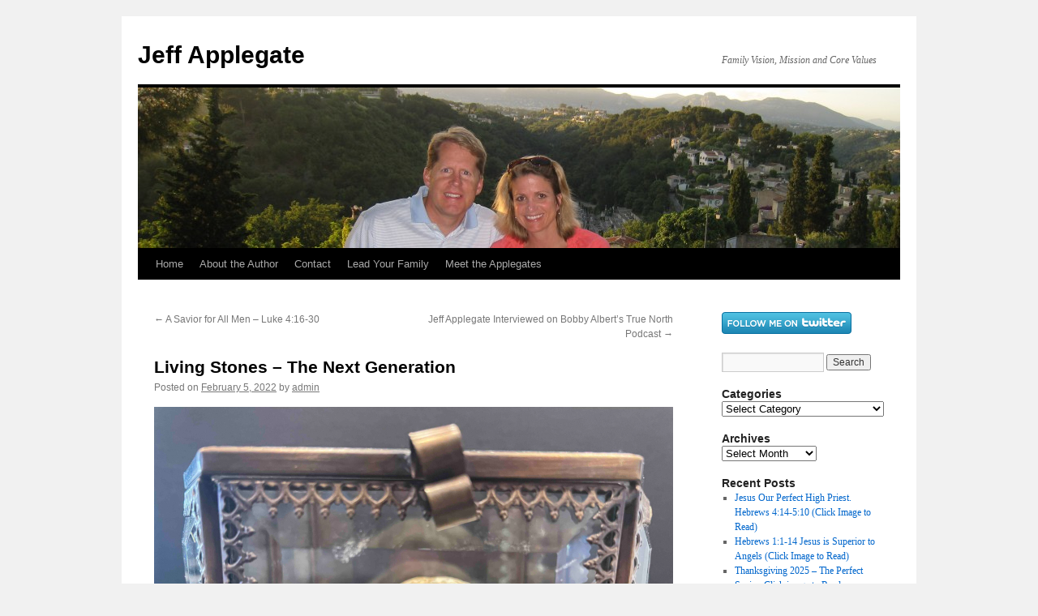

--- FILE ---
content_type: text/html; charset=UTF-8
request_url: https://jeffreyapplegate.com/2022/02/05/living-stones-the-next-generation/
body_size: 16847
content:
<!DOCTYPE html>
<html dir="ltr" lang="en-US" prefix="og: https://ogp.me/ns#">
<head>
<meta charset="UTF-8" />
<title>
Living Stones – The Next Generation - Jeff ApplegateJeff Applegate	</title>
<link rel="profile" href="https://gmpg.org/xfn/11" />
<link rel="stylesheet" type="text/css" media="all" href="https://jeffreyapplegate.com/wp-content/themes/twentyten/style.css?ver=20240402" />
<link rel="pingback" href="https://jeffreyapplegate.com/xmlrpc.php">

		<!-- All in One SEO 4.9.3 - aioseo.com -->
	<meta name="description" content="In 1999 my mother went to Israel and asked me if she could bring anything back. I asked her to bring me back some stones from the ground because I had a plan for a specific occasion. Often in Scripture rocks are used as a symbol to mark and proclaim great things God has done in the lives of His people." />
	<meta name="robots" content="max-image-preview:large" />
	<meta name="author" content="admin"/>
	<link rel="canonical" href="https://jeffreyapplegate.com/2022/02/05/living-stones-the-next-generation/" />
	<meta name="generator" content="All in One SEO (AIOSEO) 4.9.3" />
		<meta property="og:locale" content="en_US" />
		<meta property="og:site_name" content="Jeff Applegate - Family Vision, Mission and Core Values" />
		<meta property="og:type" content="article" />
		<meta property="og:title" content="Living Stones – The Next Generation - Jeff Applegate" />
		<meta property="og:description" content="In 1999 my mother went to Israel and asked me if she could bring anything back. I asked her to bring me back some stones from the ground because I had a plan for a specific occasion. Often in Scripture rocks are used as a symbol to mark and proclaim great things God has done in the lives of His people." />
		<meta property="og:url" content="https://jeffreyapplegate.com/2022/02/05/living-stones-the-next-generation/" />
		<meta property="article:published_time" content="2022-02-05T16:13:38+00:00" />
		<meta property="article:modified_time" content="2022-02-05T17:31:04+00:00" />
		<meta name="twitter:card" content="summary_large_image" />
		<meta name="twitter:title" content="Living Stones – The Next Generation - Jeff Applegate" />
		<meta name="twitter:description" content="In 1999 my mother went to Israel and asked me if she could bring anything back. I asked her to bring me back some stones from the ground because I had a plan for a specific occasion. Often in Scripture rocks are used as a symbol to mark and proclaim great things God has done in the lives of His people." />
		<script type="application/ld+json" class="aioseo-schema">
			{"@context":"https:\/\/schema.org","@graph":[{"@type":"BlogPosting","@id":"https:\/\/jeffreyapplegate.com\/2022\/02\/05\/living-stones-the-next-generation\/#blogposting","name":"Living Stones \u2013 The Next Generation - Jeff Applegate","headline":"Living Stones &#8211; The Next Generation","author":{"@id":"https:\/\/jeffreyapplegate.com\/author\/jtapplegate\/#author"},"publisher":{"@id":"https:\/\/jeffreyapplegate.com\/#person"},"image":{"@type":"ImageObject","url":"https:\/\/jeffreyapplegate.com\/wp-content\/uploads\/2022\/02\/Living-Stone.jpg","@id":"https:\/\/jeffreyapplegate.com\/2022\/02\/05\/living-stones-the-next-generation\/#articleImage"},"datePublished":"2022-02-05T10:13:38-06:00","dateModified":"2022-02-05T11:31:04-06:00","inLanguage":"en-US","mainEntityOfPage":{"@id":"https:\/\/jeffreyapplegate.com\/2022\/02\/05\/living-stones-the-next-generation\/#webpage"},"isPartOf":{"@id":"https:\/\/jeffreyapplegate.com\/2022\/02\/05\/living-stones-the-next-generation\/#webpage"},"articleSection":"Family Leadership, Family Vision, Mission, Core Values, Meet the Applegates, Rites of Passage, christian books, family core values, family mission statement, family values, parenthood, parenting, parenting books"},{"@type":"BreadcrumbList","@id":"https:\/\/jeffreyapplegate.com\/2022\/02\/05\/living-stones-the-next-generation\/#breadcrumblist","itemListElement":[{"@type":"ListItem","@id":"https:\/\/jeffreyapplegate.com#listItem","position":1,"name":"Home","item":"https:\/\/jeffreyapplegate.com","nextItem":{"@type":"ListItem","@id":"https:\/\/jeffreyapplegate.com\/category\/uncategorized\/#listItem","name":"Meet the Applegates"}},{"@type":"ListItem","@id":"https:\/\/jeffreyapplegate.com\/category\/uncategorized\/#listItem","position":2,"name":"Meet the Applegates","item":"https:\/\/jeffreyapplegate.com\/category\/uncategorized\/","nextItem":{"@type":"ListItem","@id":"https:\/\/jeffreyapplegate.com\/2022\/02\/05\/living-stones-the-next-generation\/#listItem","name":"Living Stones &#8211; The Next Generation"},"previousItem":{"@type":"ListItem","@id":"https:\/\/jeffreyapplegate.com#listItem","name":"Home"}},{"@type":"ListItem","@id":"https:\/\/jeffreyapplegate.com\/2022\/02\/05\/living-stones-the-next-generation\/#listItem","position":3,"name":"Living Stones &#8211; The Next Generation","previousItem":{"@type":"ListItem","@id":"https:\/\/jeffreyapplegate.com\/category\/uncategorized\/#listItem","name":"Meet the Applegates"}}]},{"@type":"Person","@id":"https:\/\/jeffreyapplegate.com\/#person","name":"admin","image":{"@type":"ImageObject","@id":"https:\/\/jeffreyapplegate.com\/2022\/02\/05\/living-stones-the-next-generation\/#personImage","url":"https:\/\/secure.gravatar.com\/avatar\/72b03f6a298f70bd1948b66279170e201aa76db2c486ab33074c6dc74461202e?s=96&d=mm&r=g","width":96,"height":96,"caption":"admin"}},{"@type":"Person","@id":"https:\/\/jeffreyapplegate.com\/author\/jtapplegate\/#author","url":"https:\/\/jeffreyapplegate.com\/author\/jtapplegate\/","name":"admin","image":{"@type":"ImageObject","@id":"https:\/\/jeffreyapplegate.com\/2022\/02\/05\/living-stones-the-next-generation\/#authorImage","url":"https:\/\/secure.gravatar.com\/avatar\/72b03f6a298f70bd1948b66279170e201aa76db2c486ab33074c6dc74461202e?s=96&d=mm&r=g","width":96,"height":96,"caption":"admin"}},{"@type":"WebPage","@id":"https:\/\/jeffreyapplegate.com\/2022\/02\/05\/living-stones-the-next-generation\/#webpage","url":"https:\/\/jeffreyapplegate.com\/2022\/02\/05\/living-stones-the-next-generation\/","name":"Living Stones \u2013 The Next Generation - Jeff Applegate","description":"In 1999 my mother went to Israel and asked me if she could bring anything back. I asked her to bring me back some stones from the ground because I had a plan for a specific occasion. Often in Scripture rocks are used as a symbol to mark and proclaim great things God has done in the lives of His people.","inLanguage":"en-US","isPartOf":{"@id":"https:\/\/jeffreyapplegate.com\/#website"},"breadcrumb":{"@id":"https:\/\/jeffreyapplegate.com\/2022\/02\/05\/living-stones-the-next-generation\/#breadcrumblist"},"author":{"@id":"https:\/\/jeffreyapplegate.com\/author\/jtapplegate\/#author"},"creator":{"@id":"https:\/\/jeffreyapplegate.com\/author\/jtapplegate\/#author"},"datePublished":"2022-02-05T10:13:38-06:00","dateModified":"2022-02-05T11:31:04-06:00"},{"@type":"WebSite","@id":"https:\/\/jeffreyapplegate.com\/#website","url":"https:\/\/jeffreyapplegate.com\/","name":"Lead Your Family","description":"Family Vision, Mission and Core Values","inLanguage":"en-US","publisher":{"@id":"https:\/\/jeffreyapplegate.com\/#person"}}]}
		</script>
		<!-- All in One SEO -->

<link rel="alternate" type="application/rss+xml" title="Jeff Applegate &raquo; Feed" href="https://jeffreyapplegate.com/feed/" />
<link rel="alternate" type="application/rss+xml" title="Jeff Applegate &raquo; Comments Feed" href="https://jeffreyapplegate.com/comments/feed/" />
<link rel="alternate" title="oEmbed (JSON)" type="application/json+oembed" href="https://jeffreyapplegate.com/wp-json/oembed/1.0/embed?url=https%3A%2F%2Fjeffreyapplegate.com%2F2022%2F02%2F05%2Fliving-stones-the-next-generation%2F" />
<link rel="alternate" title="oEmbed (XML)" type="text/xml+oembed" href="https://jeffreyapplegate.com/wp-json/oembed/1.0/embed?url=https%3A%2F%2Fjeffreyapplegate.com%2F2022%2F02%2F05%2Fliving-stones-the-next-generation%2F&#038;format=xml" />
		<!-- This site uses the Google Analytics by MonsterInsights plugin v9.11.1 - Using Analytics tracking - https://www.monsterinsights.com/ -->
							<script src="//www.googletagmanager.com/gtag/js?id=G-ZRX6SQT2M1"  data-cfasync="false" data-wpfc-render="false" type="text/javascript" async></script>
			<script data-cfasync="false" data-wpfc-render="false" type="text/javascript">
				var mi_version = '9.11.1';
				var mi_track_user = true;
				var mi_no_track_reason = '';
								var MonsterInsightsDefaultLocations = {"page_location":"https:\/\/jeffreyapplegate.com\/2022\/02\/05\/living-stones-the-next-generation\/"};
								if ( typeof MonsterInsightsPrivacyGuardFilter === 'function' ) {
					var MonsterInsightsLocations = (typeof MonsterInsightsExcludeQuery === 'object') ? MonsterInsightsPrivacyGuardFilter( MonsterInsightsExcludeQuery ) : MonsterInsightsPrivacyGuardFilter( MonsterInsightsDefaultLocations );
				} else {
					var MonsterInsightsLocations = (typeof MonsterInsightsExcludeQuery === 'object') ? MonsterInsightsExcludeQuery : MonsterInsightsDefaultLocations;
				}

								var disableStrs = [
										'ga-disable-G-ZRX6SQT2M1',
									];

				/* Function to detect opted out users */
				function __gtagTrackerIsOptedOut() {
					for (var index = 0; index < disableStrs.length; index++) {
						if (document.cookie.indexOf(disableStrs[index] + '=true') > -1) {
							return true;
						}
					}

					return false;
				}

				/* Disable tracking if the opt-out cookie exists. */
				if (__gtagTrackerIsOptedOut()) {
					for (var index = 0; index < disableStrs.length; index++) {
						window[disableStrs[index]] = true;
					}
				}

				/* Opt-out function */
				function __gtagTrackerOptout() {
					for (var index = 0; index < disableStrs.length; index++) {
						document.cookie = disableStrs[index] + '=true; expires=Thu, 31 Dec 2099 23:59:59 UTC; path=/';
						window[disableStrs[index]] = true;
					}
				}

				if ('undefined' === typeof gaOptout) {
					function gaOptout() {
						__gtagTrackerOptout();
					}
				}
								window.dataLayer = window.dataLayer || [];

				window.MonsterInsightsDualTracker = {
					helpers: {},
					trackers: {},
				};
				if (mi_track_user) {
					function __gtagDataLayer() {
						dataLayer.push(arguments);
					}

					function __gtagTracker(type, name, parameters) {
						if (!parameters) {
							parameters = {};
						}

						if (parameters.send_to) {
							__gtagDataLayer.apply(null, arguments);
							return;
						}

						if (type === 'event') {
														parameters.send_to = monsterinsights_frontend.v4_id;
							var hookName = name;
							if (typeof parameters['event_category'] !== 'undefined') {
								hookName = parameters['event_category'] + ':' + name;
							}

							if (typeof MonsterInsightsDualTracker.trackers[hookName] !== 'undefined') {
								MonsterInsightsDualTracker.trackers[hookName](parameters);
							} else {
								__gtagDataLayer('event', name, parameters);
							}
							
						} else {
							__gtagDataLayer.apply(null, arguments);
						}
					}

					__gtagTracker('js', new Date());
					__gtagTracker('set', {
						'developer_id.dZGIzZG': true,
											});
					if ( MonsterInsightsLocations.page_location ) {
						__gtagTracker('set', MonsterInsightsLocations);
					}
										__gtagTracker('config', 'G-ZRX6SQT2M1', {"forceSSL":"true"} );
										window.gtag = __gtagTracker;										(function () {
						/* https://developers.google.com/analytics/devguides/collection/analyticsjs/ */
						/* ga and __gaTracker compatibility shim. */
						var noopfn = function () {
							return null;
						};
						var newtracker = function () {
							return new Tracker();
						};
						var Tracker = function () {
							return null;
						};
						var p = Tracker.prototype;
						p.get = noopfn;
						p.set = noopfn;
						p.send = function () {
							var args = Array.prototype.slice.call(arguments);
							args.unshift('send');
							__gaTracker.apply(null, args);
						};
						var __gaTracker = function () {
							var len = arguments.length;
							if (len === 0) {
								return;
							}
							var f = arguments[len - 1];
							if (typeof f !== 'object' || f === null || typeof f.hitCallback !== 'function') {
								if ('send' === arguments[0]) {
									var hitConverted, hitObject = false, action;
									if ('event' === arguments[1]) {
										if ('undefined' !== typeof arguments[3]) {
											hitObject = {
												'eventAction': arguments[3],
												'eventCategory': arguments[2],
												'eventLabel': arguments[4],
												'value': arguments[5] ? arguments[5] : 1,
											}
										}
									}
									if ('pageview' === arguments[1]) {
										if ('undefined' !== typeof arguments[2]) {
											hitObject = {
												'eventAction': 'page_view',
												'page_path': arguments[2],
											}
										}
									}
									if (typeof arguments[2] === 'object') {
										hitObject = arguments[2];
									}
									if (typeof arguments[5] === 'object') {
										Object.assign(hitObject, arguments[5]);
									}
									if ('undefined' !== typeof arguments[1].hitType) {
										hitObject = arguments[1];
										if ('pageview' === hitObject.hitType) {
											hitObject.eventAction = 'page_view';
										}
									}
									if (hitObject) {
										action = 'timing' === arguments[1].hitType ? 'timing_complete' : hitObject.eventAction;
										hitConverted = mapArgs(hitObject);
										__gtagTracker('event', action, hitConverted);
									}
								}
								return;
							}

							function mapArgs(args) {
								var arg, hit = {};
								var gaMap = {
									'eventCategory': 'event_category',
									'eventAction': 'event_action',
									'eventLabel': 'event_label',
									'eventValue': 'event_value',
									'nonInteraction': 'non_interaction',
									'timingCategory': 'event_category',
									'timingVar': 'name',
									'timingValue': 'value',
									'timingLabel': 'event_label',
									'page': 'page_path',
									'location': 'page_location',
									'title': 'page_title',
									'referrer' : 'page_referrer',
								};
								for (arg in args) {
																		if (!(!args.hasOwnProperty(arg) || !gaMap.hasOwnProperty(arg))) {
										hit[gaMap[arg]] = args[arg];
									} else {
										hit[arg] = args[arg];
									}
								}
								return hit;
							}

							try {
								f.hitCallback();
							} catch (ex) {
							}
						};
						__gaTracker.create = newtracker;
						__gaTracker.getByName = newtracker;
						__gaTracker.getAll = function () {
							return [];
						};
						__gaTracker.remove = noopfn;
						__gaTracker.loaded = true;
						window['__gaTracker'] = __gaTracker;
					})();
									} else {
										console.log("");
					(function () {
						function __gtagTracker() {
							return null;
						}

						window['__gtagTracker'] = __gtagTracker;
						window['gtag'] = __gtagTracker;
					})();
									}
			</script>
							<!-- / Google Analytics by MonsterInsights -->
		<style id='wp-img-auto-sizes-contain-inline-css' type='text/css'>
img:is([sizes=auto i],[sizes^="auto," i]){contain-intrinsic-size:3000px 1500px}
/*# sourceURL=wp-img-auto-sizes-contain-inline-css */
</style>
<style id='wp-emoji-styles-inline-css' type='text/css'>

	img.wp-smiley, img.emoji {
		display: inline !important;
		border: none !important;
		box-shadow: none !important;
		height: 1em !important;
		width: 1em !important;
		margin: 0 0.07em !important;
		vertical-align: -0.1em !important;
		background: none !important;
		padding: 0 !important;
	}
/*# sourceURL=wp-emoji-styles-inline-css */
</style>
<style id='wp-block-library-inline-css' type='text/css'>
:root{--wp-block-synced-color:#7a00df;--wp-block-synced-color--rgb:122,0,223;--wp-bound-block-color:var(--wp-block-synced-color);--wp-editor-canvas-background:#ddd;--wp-admin-theme-color:#007cba;--wp-admin-theme-color--rgb:0,124,186;--wp-admin-theme-color-darker-10:#006ba1;--wp-admin-theme-color-darker-10--rgb:0,107,160.5;--wp-admin-theme-color-darker-20:#005a87;--wp-admin-theme-color-darker-20--rgb:0,90,135;--wp-admin-border-width-focus:2px}@media (min-resolution:192dpi){:root{--wp-admin-border-width-focus:1.5px}}.wp-element-button{cursor:pointer}:root .has-very-light-gray-background-color{background-color:#eee}:root .has-very-dark-gray-background-color{background-color:#313131}:root .has-very-light-gray-color{color:#eee}:root .has-very-dark-gray-color{color:#313131}:root .has-vivid-green-cyan-to-vivid-cyan-blue-gradient-background{background:linear-gradient(135deg,#00d084,#0693e3)}:root .has-purple-crush-gradient-background{background:linear-gradient(135deg,#34e2e4,#4721fb 50%,#ab1dfe)}:root .has-hazy-dawn-gradient-background{background:linear-gradient(135deg,#faaca8,#dad0ec)}:root .has-subdued-olive-gradient-background{background:linear-gradient(135deg,#fafae1,#67a671)}:root .has-atomic-cream-gradient-background{background:linear-gradient(135deg,#fdd79a,#004a59)}:root .has-nightshade-gradient-background{background:linear-gradient(135deg,#330968,#31cdcf)}:root .has-midnight-gradient-background{background:linear-gradient(135deg,#020381,#2874fc)}:root{--wp--preset--font-size--normal:16px;--wp--preset--font-size--huge:42px}.has-regular-font-size{font-size:1em}.has-larger-font-size{font-size:2.625em}.has-normal-font-size{font-size:var(--wp--preset--font-size--normal)}.has-huge-font-size{font-size:var(--wp--preset--font-size--huge)}.has-text-align-center{text-align:center}.has-text-align-left{text-align:left}.has-text-align-right{text-align:right}.has-fit-text{white-space:nowrap!important}#end-resizable-editor-section{display:none}.aligncenter{clear:both}.items-justified-left{justify-content:flex-start}.items-justified-center{justify-content:center}.items-justified-right{justify-content:flex-end}.items-justified-space-between{justify-content:space-between}.screen-reader-text{border:0;clip-path:inset(50%);height:1px;margin:-1px;overflow:hidden;padding:0;position:absolute;width:1px;word-wrap:normal!important}.screen-reader-text:focus{background-color:#ddd;clip-path:none;color:#444;display:block;font-size:1em;height:auto;left:5px;line-height:normal;padding:15px 23px 14px;text-decoration:none;top:5px;width:auto;z-index:100000}html :where(.has-border-color){border-style:solid}html :where([style*=border-top-color]){border-top-style:solid}html :where([style*=border-right-color]){border-right-style:solid}html :where([style*=border-bottom-color]){border-bottom-style:solid}html :where([style*=border-left-color]){border-left-style:solid}html :where([style*=border-width]){border-style:solid}html :where([style*=border-top-width]){border-top-style:solid}html :where([style*=border-right-width]){border-right-style:solid}html :where([style*=border-bottom-width]){border-bottom-style:solid}html :where([style*=border-left-width]){border-left-style:solid}html :where(img[class*=wp-image-]){height:auto;max-width:100%}:where(figure){margin:0 0 1em}html :where(.is-position-sticky){--wp-admin--admin-bar--position-offset:var(--wp-admin--admin-bar--height,0px)}@media screen and (max-width:600px){html :where(.is-position-sticky){--wp-admin--admin-bar--position-offset:0px}}

/*# sourceURL=wp-block-library-inline-css */
</style><style id='wp-block-gallery-inline-css' type='text/css'>
.blocks-gallery-grid:not(.has-nested-images),.wp-block-gallery:not(.has-nested-images){display:flex;flex-wrap:wrap;list-style-type:none;margin:0;padding:0}.blocks-gallery-grid:not(.has-nested-images) .blocks-gallery-image,.blocks-gallery-grid:not(.has-nested-images) .blocks-gallery-item,.wp-block-gallery:not(.has-nested-images) .blocks-gallery-image,.wp-block-gallery:not(.has-nested-images) .blocks-gallery-item{display:flex;flex-direction:column;flex-grow:1;justify-content:center;margin:0 1em 1em 0;position:relative;width:calc(50% - 1em)}.blocks-gallery-grid:not(.has-nested-images) .blocks-gallery-image:nth-of-type(2n),.blocks-gallery-grid:not(.has-nested-images) .blocks-gallery-item:nth-of-type(2n),.wp-block-gallery:not(.has-nested-images) .blocks-gallery-image:nth-of-type(2n),.wp-block-gallery:not(.has-nested-images) .blocks-gallery-item:nth-of-type(2n){margin-right:0}.blocks-gallery-grid:not(.has-nested-images) .blocks-gallery-image figure,.blocks-gallery-grid:not(.has-nested-images) .blocks-gallery-item figure,.wp-block-gallery:not(.has-nested-images) .blocks-gallery-image figure,.wp-block-gallery:not(.has-nested-images) .blocks-gallery-item figure{align-items:flex-end;display:flex;height:100%;justify-content:flex-start;margin:0}.blocks-gallery-grid:not(.has-nested-images) .blocks-gallery-image img,.blocks-gallery-grid:not(.has-nested-images) .blocks-gallery-item img,.wp-block-gallery:not(.has-nested-images) .blocks-gallery-image img,.wp-block-gallery:not(.has-nested-images) .blocks-gallery-item img{display:block;height:auto;max-width:100%;width:auto}.blocks-gallery-grid:not(.has-nested-images) .blocks-gallery-image figcaption,.blocks-gallery-grid:not(.has-nested-images) .blocks-gallery-item figcaption,.wp-block-gallery:not(.has-nested-images) .blocks-gallery-image figcaption,.wp-block-gallery:not(.has-nested-images) .blocks-gallery-item figcaption{background:linear-gradient(0deg,#000000b3,#0000004d 70%,#0000);bottom:0;box-sizing:border-box;color:#fff;font-size:.8em;margin:0;max-height:100%;overflow:auto;padding:3em .77em .7em;position:absolute;text-align:center;width:100%;z-index:2}.blocks-gallery-grid:not(.has-nested-images) .blocks-gallery-image figcaption img,.blocks-gallery-grid:not(.has-nested-images) .blocks-gallery-item figcaption img,.wp-block-gallery:not(.has-nested-images) .blocks-gallery-image figcaption img,.wp-block-gallery:not(.has-nested-images) .blocks-gallery-item figcaption img{display:inline}.blocks-gallery-grid:not(.has-nested-images) figcaption,.wp-block-gallery:not(.has-nested-images) figcaption{flex-grow:1}.blocks-gallery-grid:not(.has-nested-images).is-cropped .blocks-gallery-image a,.blocks-gallery-grid:not(.has-nested-images).is-cropped .blocks-gallery-image img,.blocks-gallery-grid:not(.has-nested-images).is-cropped .blocks-gallery-item a,.blocks-gallery-grid:not(.has-nested-images).is-cropped .blocks-gallery-item img,.wp-block-gallery:not(.has-nested-images).is-cropped .blocks-gallery-image a,.wp-block-gallery:not(.has-nested-images).is-cropped .blocks-gallery-image img,.wp-block-gallery:not(.has-nested-images).is-cropped .blocks-gallery-item a,.wp-block-gallery:not(.has-nested-images).is-cropped .blocks-gallery-item img{flex:1;height:100%;object-fit:cover;width:100%}.blocks-gallery-grid:not(.has-nested-images).columns-1 .blocks-gallery-image,.blocks-gallery-grid:not(.has-nested-images).columns-1 .blocks-gallery-item,.wp-block-gallery:not(.has-nested-images).columns-1 .blocks-gallery-image,.wp-block-gallery:not(.has-nested-images).columns-1 .blocks-gallery-item{margin-right:0;width:100%}@media (min-width:600px){.blocks-gallery-grid:not(.has-nested-images).columns-3 .blocks-gallery-image,.blocks-gallery-grid:not(.has-nested-images).columns-3 .blocks-gallery-item,.wp-block-gallery:not(.has-nested-images).columns-3 .blocks-gallery-image,.wp-block-gallery:not(.has-nested-images).columns-3 .blocks-gallery-item{margin-right:1em;width:calc(33.33333% - .66667em)}.blocks-gallery-grid:not(.has-nested-images).columns-4 .blocks-gallery-image,.blocks-gallery-grid:not(.has-nested-images).columns-4 .blocks-gallery-item,.wp-block-gallery:not(.has-nested-images).columns-4 .blocks-gallery-image,.wp-block-gallery:not(.has-nested-images).columns-4 .blocks-gallery-item{margin-right:1em;width:calc(25% - .75em)}.blocks-gallery-grid:not(.has-nested-images).columns-5 .blocks-gallery-image,.blocks-gallery-grid:not(.has-nested-images).columns-5 .blocks-gallery-item,.wp-block-gallery:not(.has-nested-images).columns-5 .blocks-gallery-image,.wp-block-gallery:not(.has-nested-images).columns-5 .blocks-gallery-item{margin-right:1em;width:calc(20% - .8em)}.blocks-gallery-grid:not(.has-nested-images).columns-6 .blocks-gallery-image,.blocks-gallery-grid:not(.has-nested-images).columns-6 .blocks-gallery-item,.wp-block-gallery:not(.has-nested-images).columns-6 .blocks-gallery-image,.wp-block-gallery:not(.has-nested-images).columns-6 .blocks-gallery-item{margin-right:1em;width:calc(16.66667% - .83333em)}.blocks-gallery-grid:not(.has-nested-images).columns-7 .blocks-gallery-image,.blocks-gallery-grid:not(.has-nested-images).columns-7 .blocks-gallery-item,.wp-block-gallery:not(.has-nested-images).columns-7 .blocks-gallery-image,.wp-block-gallery:not(.has-nested-images).columns-7 .blocks-gallery-item{margin-right:1em;width:calc(14.28571% - .85714em)}.blocks-gallery-grid:not(.has-nested-images).columns-8 .blocks-gallery-image,.blocks-gallery-grid:not(.has-nested-images).columns-8 .blocks-gallery-item,.wp-block-gallery:not(.has-nested-images).columns-8 .blocks-gallery-image,.wp-block-gallery:not(.has-nested-images).columns-8 .blocks-gallery-item{margin-right:1em;width:calc(12.5% - .875em)}.blocks-gallery-grid:not(.has-nested-images).columns-1 .blocks-gallery-image:nth-of-type(1n),.blocks-gallery-grid:not(.has-nested-images).columns-1 .blocks-gallery-item:nth-of-type(1n),.blocks-gallery-grid:not(.has-nested-images).columns-2 .blocks-gallery-image:nth-of-type(2n),.blocks-gallery-grid:not(.has-nested-images).columns-2 .blocks-gallery-item:nth-of-type(2n),.blocks-gallery-grid:not(.has-nested-images).columns-3 .blocks-gallery-image:nth-of-type(3n),.blocks-gallery-grid:not(.has-nested-images).columns-3 .blocks-gallery-item:nth-of-type(3n),.blocks-gallery-grid:not(.has-nested-images).columns-4 .blocks-gallery-image:nth-of-type(4n),.blocks-gallery-grid:not(.has-nested-images).columns-4 .blocks-gallery-item:nth-of-type(4n),.blocks-gallery-grid:not(.has-nested-images).columns-5 .blocks-gallery-image:nth-of-type(5n),.blocks-gallery-grid:not(.has-nested-images).columns-5 .blocks-gallery-item:nth-of-type(5n),.blocks-gallery-grid:not(.has-nested-images).columns-6 .blocks-gallery-image:nth-of-type(6n),.blocks-gallery-grid:not(.has-nested-images).columns-6 .blocks-gallery-item:nth-of-type(6n),.blocks-gallery-grid:not(.has-nested-images).columns-7 .blocks-gallery-image:nth-of-type(7n),.blocks-gallery-grid:not(.has-nested-images).columns-7 .blocks-gallery-item:nth-of-type(7n),.blocks-gallery-grid:not(.has-nested-images).columns-8 .blocks-gallery-image:nth-of-type(8n),.blocks-gallery-grid:not(.has-nested-images).columns-8 .blocks-gallery-item:nth-of-type(8n),.wp-block-gallery:not(.has-nested-images).columns-1 .blocks-gallery-image:nth-of-type(1n),.wp-block-gallery:not(.has-nested-images).columns-1 .blocks-gallery-item:nth-of-type(1n),.wp-block-gallery:not(.has-nested-images).columns-2 .blocks-gallery-image:nth-of-type(2n),.wp-block-gallery:not(.has-nested-images).columns-2 .blocks-gallery-item:nth-of-type(2n),.wp-block-gallery:not(.has-nested-images).columns-3 .blocks-gallery-image:nth-of-type(3n),.wp-block-gallery:not(.has-nested-images).columns-3 .blocks-gallery-item:nth-of-type(3n),.wp-block-gallery:not(.has-nested-images).columns-4 .blocks-gallery-image:nth-of-type(4n),.wp-block-gallery:not(.has-nested-images).columns-4 .blocks-gallery-item:nth-of-type(4n),.wp-block-gallery:not(.has-nested-images).columns-5 .blocks-gallery-image:nth-of-type(5n),.wp-block-gallery:not(.has-nested-images).columns-5 .blocks-gallery-item:nth-of-type(5n),.wp-block-gallery:not(.has-nested-images).columns-6 .blocks-gallery-image:nth-of-type(6n),.wp-block-gallery:not(.has-nested-images).columns-6 .blocks-gallery-item:nth-of-type(6n),.wp-block-gallery:not(.has-nested-images).columns-7 .blocks-gallery-image:nth-of-type(7n),.wp-block-gallery:not(.has-nested-images).columns-7 .blocks-gallery-item:nth-of-type(7n),.wp-block-gallery:not(.has-nested-images).columns-8 .blocks-gallery-image:nth-of-type(8n),.wp-block-gallery:not(.has-nested-images).columns-8 .blocks-gallery-item:nth-of-type(8n){margin-right:0}}.blocks-gallery-grid:not(.has-nested-images) .blocks-gallery-image:last-child,.blocks-gallery-grid:not(.has-nested-images) .blocks-gallery-item:last-child,.wp-block-gallery:not(.has-nested-images) .blocks-gallery-image:last-child,.wp-block-gallery:not(.has-nested-images) .blocks-gallery-item:last-child{margin-right:0}.blocks-gallery-grid:not(.has-nested-images).alignleft,.blocks-gallery-grid:not(.has-nested-images).alignright,.wp-block-gallery:not(.has-nested-images).alignleft,.wp-block-gallery:not(.has-nested-images).alignright{max-width:420px;width:100%}.blocks-gallery-grid:not(.has-nested-images).aligncenter .blocks-gallery-item figure,.wp-block-gallery:not(.has-nested-images).aligncenter .blocks-gallery-item figure{justify-content:center}.wp-block-gallery:not(.is-cropped) .blocks-gallery-item{align-self:flex-start}figure.wp-block-gallery.has-nested-images{align-items:normal}.wp-block-gallery.has-nested-images figure.wp-block-image:not(#individual-image){margin:0;width:calc(50% - var(--wp--style--unstable-gallery-gap, 16px)/2)}.wp-block-gallery.has-nested-images figure.wp-block-image{box-sizing:border-box;display:flex;flex-direction:column;flex-grow:1;justify-content:center;max-width:100%;position:relative}.wp-block-gallery.has-nested-images figure.wp-block-image>a,.wp-block-gallery.has-nested-images figure.wp-block-image>div{flex-direction:column;flex-grow:1;margin:0}.wp-block-gallery.has-nested-images figure.wp-block-image img{display:block;height:auto;max-width:100%!important;width:auto}.wp-block-gallery.has-nested-images figure.wp-block-image figcaption,.wp-block-gallery.has-nested-images figure.wp-block-image:has(figcaption):before{bottom:0;left:0;max-height:100%;position:absolute;right:0}.wp-block-gallery.has-nested-images figure.wp-block-image:has(figcaption):before{backdrop-filter:blur(3px);content:"";height:100%;-webkit-mask-image:linear-gradient(0deg,#000 20%,#0000);mask-image:linear-gradient(0deg,#000 20%,#0000);max-height:40%;pointer-events:none}.wp-block-gallery.has-nested-images figure.wp-block-image figcaption{box-sizing:border-box;color:#fff;font-size:13px;margin:0;overflow:auto;padding:1em;text-align:center;text-shadow:0 0 1.5px #000}.wp-block-gallery.has-nested-images figure.wp-block-image figcaption::-webkit-scrollbar{height:12px;width:12px}.wp-block-gallery.has-nested-images figure.wp-block-image figcaption::-webkit-scrollbar-track{background-color:initial}.wp-block-gallery.has-nested-images figure.wp-block-image figcaption::-webkit-scrollbar-thumb{background-clip:padding-box;background-color:initial;border:3px solid #0000;border-radius:8px}.wp-block-gallery.has-nested-images figure.wp-block-image figcaption:focus-within::-webkit-scrollbar-thumb,.wp-block-gallery.has-nested-images figure.wp-block-image figcaption:focus::-webkit-scrollbar-thumb,.wp-block-gallery.has-nested-images figure.wp-block-image figcaption:hover::-webkit-scrollbar-thumb{background-color:#fffc}.wp-block-gallery.has-nested-images figure.wp-block-image figcaption{scrollbar-color:#0000 #0000;scrollbar-gutter:stable both-edges;scrollbar-width:thin}.wp-block-gallery.has-nested-images figure.wp-block-image figcaption:focus,.wp-block-gallery.has-nested-images figure.wp-block-image figcaption:focus-within,.wp-block-gallery.has-nested-images figure.wp-block-image figcaption:hover{scrollbar-color:#fffc #0000}.wp-block-gallery.has-nested-images figure.wp-block-image figcaption{will-change:transform}@media (hover:none){.wp-block-gallery.has-nested-images figure.wp-block-image figcaption{scrollbar-color:#fffc #0000}}.wp-block-gallery.has-nested-images figure.wp-block-image figcaption{background:linear-gradient(0deg,#0006,#0000)}.wp-block-gallery.has-nested-images figure.wp-block-image figcaption img{display:inline}.wp-block-gallery.has-nested-images figure.wp-block-image figcaption a{color:inherit}.wp-block-gallery.has-nested-images figure.wp-block-image.has-custom-border img{box-sizing:border-box}.wp-block-gallery.has-nested-images figure.wp-block-image.has-custom-border>a,.wp-block-gallery.has-nested-images figure.wp-block-image.has-custom-border>div,.wp-block-gallery.has-nested-images figure.wp-block-image.is-style-rounded>a,.wp-block-gallery.has-nested-images figure.wp-block-image.is-style-rounded>div{flex:1 1 auto}.wp-block-gallery.has-nested-images figure.wp-block-image.has-custom-border figcaption,.wp-block-gallery.has-nested-images figure.wp-block-image.is-style-rounded figcaption{background:none;color:inherit;flex:initial;margin:0;padding:10px 10px 9px;position:relative;text-shadow:none}.wp-block-gallery.has-nested-images figure.wp-block-image.has-custom-border:before,.wp-block-gallery.has-nested-images figure.wp-block-image.is-style-rounded:before{content:none}.wp-block-gallery.has-nested-images figcaption{flex-basis:100%;flex-grow:1;text-align:center}.wp-block-gallery.has-nested-images:not(.is-cropped) figure.wp-block-image:not(#individual-image){margin-bottom:auto;margin-top:0}.wp-block-gallery.has-nested-images.is-cropped figure.wp-block-image:not(#individual-image){align-self:inherit}.wp-block-gallery.has-nested-images.is-cropped figure.wp-block-image:not(#individual-image)>a,.wp-block-gallery.has-nested-images.is-cropped figure.wp-block-image:not(#individual-image)>div:not(.components-drop-zone){display:flex}.wp-block-gallery.has-nested-images.is-cropped figure.wp-block-image:not(#individual-image) a,.wp-block-gallery.has-nested-images.is-cropped figure.wp-block-image:not(#individual-image) img{flex:1 0 0%;height:100%;object-fit:cover;width:100%}.wp-block-gallery.has-nested-images.columns-1 figure.wp-block-image:not(#individual-image){width:100%}@media (min-width:600px){.wp-block-gallery.has-nested-images.columns-3 figure.wp-block-image:not(#individual-image){width:calc(33.33333% - var(--wp--style--unstable-gallery-gap, 16px)*.66667)}.wp-block-gallery.has-nested-images.columns-4 figure.wp-block-image:not(#individual-image){width:calc(25% - var(--wp--style--unstable-gallery-gap, 16px)*.75)}.wp-block-gallery.has-nested-images.columns-5 figure.wp-block-image:not(#individual-image){width:calc(20% - var(--wp--style--unstable-gallery-gap, 16px)*.8)}.wp-block-gallery.has-nested-images.columns-6 figure.wp-block-image:not(#individual-image){width:calc(16.66667% - var(--wp--style--unstable-gallery-gap, 16px)*.83333)}.wp-block-gallery.has-nested-images.columns-7 figure.wp-block-image:not(#individual-image){width:calc(14.28571% - var(--wp--style--unstable-gallery-gap, 16px)*.85714)}.wp-block-gallery.has-nested-images.columns-8 figure.wp-block-image:not(#individual-image){width:calc(12.5% - var(--wp--style--unstable-gallery-gap, 16px)*.875)}.wp-block-gallery.has-nested-images.columns-default figure.wp-block-image:not(#individual-image){width:calc(33.33% - var(--wp--style--unstable-gallery-gap, 16px)*.66667)}.wp-block-gallery.has-nested-images.columns-default figure.wp-block-image:not(#individual-image):first-child:nth-last-child(2),.wp-block-gallery.has-nested-images.columns-default figure.wp-block-image:not(#individual-image):first-child:nth-last-child(2)~figure.wp-block-image:not(#individual-image){width:calc(50% - var(--wp--style--unstable-gallery-gap, 16px)*.5)}.wp-block-gallery.has-nested-images.columns-default figure.wp-block-image:not(#individual-image):first-child:last-child{width:100%}}.wp-block-gallery.has-nested-images.alignleft,.wp-block-gallery.has-nested-images.alignright{max-width:420px;width:100%}.wp-block-gallery.has-nested-images.aligncenter{justify-content:center}
/*# sourceURL=https://jeffreyapplegate.com/wp-includes/blocks/gallery/style.min.css */
</style>
<style id='wp-block-gallery-theme-inline-css' type='text/css'>
.blocks-gallery-caption{color:#555;font-size:13px;text-align:center}.is-dark-theme .blocks-gallery-caption{color:#ffffffa6}
/*# sourceURL=https://jeffreyapplegate.com/wp-includes/blocks/gallery/theme.min.css */
</style>
<style id='wp-block-image-inline-css' type='text/css'>
.wp-block-image>a,.wp-block-image>figure>a{display:inline-block}.wp-block-image img{box-sizing:border-box;height:auto;max-width:100%;vertical-align:bottom}@media not (prefers-reduced-motion){.wp-block-image img.hide{visibility:hidden}.wp-block-image img.show{animation:show-content-image .4s}}.wp-block-image[style*=border-radius] img,.wp-block-image[style*=border-radius]>a{border-radius:inherit}.wp-block-image.has-custom-border img{box-sizing:border-box}.wp-block-image.aligncenter{text-align:center}.wp-block-image.alignfull>a,.wp-block-image.alignwide>a{width:100%}.wp-block-image.alignfull img,.wp-block-image.alignwide img{height:auto;width:100%}.wp-block-image .aligncenter,.wp-block-image .alignleft,.wp-block-image .alignright,.wp-block-image.aligncenter,.wp-block-image.alignleft,.wp-block-image.alignright{display:table}.wp-block-image .aligncenter>figcaption,.wp-block-image .alignleft>figcaption,.wp-block-image .alignright>figcaption,.wp-block-image.aligncenter>figcaption,.wp-block-image.alignleft>figcaption,.wp-block-image.alignright>figcaption{caption-side:bottom;display:table-caption}.wp-block-image .alignleft{float:left;margin:.5em 1em .5em 0}.wp-block-image .alignright{float:right;margin:.5em 0 .5em 1em}.wp-block-image .aligncenter{margin-left:auto;margin-right:auto}.wp-block-image :where(figcaption){margin-bottom:1em;margin-top:.5em}.wp-block-image.is-style-circle-mask img{border-radius:9999px}@supports ((-webkit-mask-image:none) or (mask-image:none)) or (-webkit-mask-image:none){.wp-block-image.is-style-circle-mask img{border-radius:0;-webkit-mask-image:url('data:image/svg+xml;utf8,<svg viewBox="0 0 100 100" xmlns="http://www.w3.org/2000/svg"><circle cx="50" cy="50" r="50"/></svg>');mask-image:url('data:image/svg+xml;utf8,<svg viewBox="0 0 100 100" xmlns="http://www.w3.org/2000/svg"><circle cx="50" cy="50" r="50"/></svg>');mask-mode:alpha;-webkit-mask-position:center;mask-position:center;-webkit-mask-repeat:no-repeat;mask-repeat:no-repeat;-webkit-mask-size:contain;mask-size:contain}}:root :where(.wp-block-image.is-style-rounded img,.wp-block-image .is-style-rounded img){border-radius:9999px}.wp-block-image figure{margin:0}.wp-lightbox-container{display:flex;flex-direction:column;position:relative}.wp-lightbox-container img{cursor:zoom-in}.wp-lightbox-container img:hover+button{opacity:1}.wp-lightbox-container button{align-items:center;backdrop-filter:blur(16px) saturate(180%);background-color:#5a5a5a40;border:none;border-radius:4px;cursor:zoom-in;display:flex;height:20px;justify-content:center;opacity:0;padding:0;position:absolute;right:16px;text-align:center;top:16px;width:20px;z-index:100}@media not (prefers-reduced-motion){.wp-lightbox-container button{transition:opacity .2s ease}}.wp-lightbox-container button:focus-visible{outline:3px auto #5a5a5a40;outline:3px auto -webkit-focus-ring-color;outline-offset:3px}.wp-lightbox-container button:hover{cursor:pointer;opacity:1}.wp-lightbox-container button:focus{opacity:1}.wp-lightbox-container button:focus,.wp-lightbox-container button:hover,.wp-lightbox-container button:not(:hover):not(:active):not(.has-background){background-color:#5a5a5a40;border:none}.wp-lightbox-overlay{box-sizing:border-box;cursor:zoom-out;height:100vh;left:0;overflow:hidden;position:fixed;top:0;visibility:hidden;width:100%;z-index:100000}.wp-lightbox-overlay .close-button{align-items:center;cursor:pointer;display:flex;justify-content:center;min-height:40px;min-width:40px;padding:0;position:absolute;right:calc(env(safe-area-inset-right) + 16px);top:calc(env(safe-area-inset-top) + 16px);z-index:5000000}.wp-lightbox-overlay .close-button:focus,.wp-lightbox-overlay .close-button:hover,.wp-lightbox-overlay .close-button:not(:hover):not(:active):not(.has-background){background:none;border:none}.wp-lightbox-overlay .lightbox-image-container{height:var(--wp--lightbox-container-height);left:50%;overflow:hidden;position:absolute;top:50%;transform:translate(-50%,-50%);transform-origin:top left;width:var(--wp--lightbox-container-width);z-index:9999999999}.wp-lightbox-overlay .wp-block-image{align-items:center;box-sizing:border-box;display:flex;height:100%;justify-content:center;margin:0;position:relative;transform-origin:0 0;width:100%;z-index:3000000}.wp-lightbox-overlay .wp-block-image img{height:var(--wp--lightbox-image-height);min-height:var(--wp--lightbox-image-height);min-width:var(--wp--lightbox-image-width);width:var(--wp--lightbox-image-width)}.wp-lightbox-overlay .wp-block-image figcaption{display:none}.wp-lightbox-overlay button{background:none;border:none}.wp-lightbox-overlay .scrim{background-color:#fff;height:100%;opacity:.9;position:absolute;width:100%;z-index:2000000}.wp-lightbox-overlay.active{visibility:visible}@media not (prefers-reduced-motion){.wp-lightbox-overlay.active{animation:turn-on-visibility .25s both}.wp-lightbox-overlay.active img{animation:turn-on-visibility .35s both}.wp-lightbox-overlay.show-closing-animation:not(.active){animation:turn-off-visibility .35s both}.wp-lightbox-overlay.show-closing-animation:not(.active) img{animation:turn-off-visibility .25s both}.wp-lightbox-overlay.zoom.active{animation:none;opacity:1;visibility:visible}.wp-lightbox-overlay.zoom.active .lightbox-image-container{animation:lightbox-zoom-in .4s}.wp-lightbox-overlay.zoom.active .lightbox-image-container img{animation:none}.wp-lightbox-overlay.zoom.active .scrim{animation:turn-on-visibility .4s forwards}.wp-lightbox-overlay.zoom.show-closing-animation:not(.active){animation:none}.wp-lightbox-overlay.zoom.show-closing-animation:not(.active) .lightbox-image-container{animation:lightbox-zoom-out .4s}.wp-lightbox-overlay.zoom.show-closing-animation:not(.active) .lightbox-image-container img{animation:none}.wp-lightbox-overlay.zoom.show-closing-animation:not(.active) .scrim{animation:turn-off-visibility .4s forwards}}@keyframes show-content-image{0%{visibility:hidden}99%{visibility:hidden}to{visibility:visible}}@keyframes turn-on-visibility{0%{opacity:0}to{opacity:1}}@keyframes turn-off-visibility{0%{opacity:1;visibility:visible}99%{opacity:0;visibility:visible}to{opacity:0;visibility:hidden}}@keyframes lightbox-zoom-in{0%{transform:translate(calc((-100vw + var(--wp--lightbox-scrollbar-width))/2 + var(--wp--lightbox-initial-left-position)),calc(-50vh + var(--wp--lightbox-initial-top-position))) scale(var(--wp--lightbox-scale))}to{transform:translate(-50%,-50%) scale(1)}}@keyframes lightbox-zoom-out{0%{transform:translate(-50%,-50%) scale(1);visibility:visible}99%{visibility:visible}to{transform:translate(calc((-100vw + var(--wp--lightbox-scrollbar-width))/2 + var(--wp--lightbox-initial-left-position)),calc(-50vh + var(--wp--lightbox-initial-top-position))) scale(var(--wp--lightbox-scale));visibility:hidden}}
/*# sourceURL=https://jeffreyapplegate.com/wp-includes/blocks/image/style.min.css */
</style>
<style id='wp-block-image-theme-inline-css' type='text/css'>
:root :where(.wp-block-image figcaption){color:#555;font-size:13px;text-align:center}.is-dark-theme :root :where(.wp-block-image figcaption){color:#ffffffa6}.wp-block-image{margin:0 0 1em}
/*# sourceURL=https://jeffreyapplegate.com/wp-includes/blocks/image/theme.min.css */
</style>
<style id='wp-block-group-inline-css' type='text/css'>
.wp-block-group{box-sizing:border-box}:where(.wp-block-group.wp-block-group-is-layout-constrained){position:relative}
/*# sourceURL=https://jeffreyapplegate.com/wp-includes/blocks/group/style.min.css */
</style>
<style id='wp-block-group-theme-inline-css' type='text/css'>
:where(.wp-block-group.has-background){padding:1.25em 2.375em}
/*# sourceURL=https://jeffreyapplegate.com/wp-includes/blocks/group/theme.min.css */
</style>
<style id='wp-block-paragraph-inline-css' type='text/css'>
.is-small-text{font-size:.875em}.is-regular-text{font-size:1em}.is-large-text{font-size:2.25em}.is-larger-text{font-size:3em}.has-drop-cap:not(:focus):first-letter{float:left;font-size:8.4em;font-style:normal;font-weight:100;line-height:.68;margin:.05em .1em 0 0;text-transform:uppercase}body.rtl .has-drop-cap:not(:focus):first-letter{float:none;margin-left:.1em}p.has-drop-cap.has-background{overflow:hidden}:root :where(p.has-background){padding:1.25em 2.375em}:where(p.has-text-color:not(.has-link-color)) a{color:inherit}p.has-text-align-left[style*="writing-mode:vertical-lr"],p.has-text-align-right[style*="writing-mode:vertical-rl"]{rotate:180deg}
/*# sourceURL=https://jeffreyapplegate.com/wp-includes/blocks/paragraph/style.min.css */
</style>
<style id='global-styles-inline-css' type='text/css'>
:root{--wp--preset--aspect-ratio--square: 1;--wp--preset--aspect-ratio--4-3: 4/3;--wp--preset--aspect-ratio--3-4: 3/4;--wp--preset--aspect-ratio--3-2: 3/2;--wp--preset--aspect-ratio--2-3: 2/3;--wp--preset--aspect-ratio--16-9: 16/9;--wp--preset--aspect-ratio--9-16: 9/16;--wp--preset--color--black: #000;--wp--preset--color--cyan-bluish-gray: #abb8c3;--wp--preset--color--white: #fff;--wp--preset--color--pale-pink: #f78da7;--wp--preset--color--vivid-red: #cf2e2e;--wp--preset--color--luminous-vivid-orange: #ff6900;--wp--preset--color--luminous-vivid-amber: #fcb900;--wp--preset--color--light-green-cyan: #7bdcb5;--wp--preset--color--vivid-green-cyan: #00d084;--wp--preset--color--pale-cyan-blue: #8ed1fc;--wp--preset--color--vivid-cyan-blue: #0693e3;--wp--preset--color--vivid-purple: #9b51e0;--wp--preset--color--blue: #0066cc;--wp--preset--color--medium-gray: #666;--wp--preset--color--light-gray: #f1f1f1;--wp--preset--gradient--vivid-cyan-blue-to-vivid-purple: linear-gradient(135deg,rgb(6,147,227) 0%,rgb(155,81,224) 100%);--wp--preset--gradient--light-green-cyan-to-vivid-green-cyan: linear-gradient(135deg,rgb(122,220,180) 0%,rgb(0,208,130) 100%);--wp--preset--gradient--luminous-vivid-amber-to-luminous-vivid-orange: linear-gradient(135deg,rgb(252,185,0) 0%,rgb(255,105,0) 100%);--wp--preset--gradient--luminous-vivid-orange-to-vivid-red: linear-gradient(135deg,rgb(255,105,0) 0%,rgb(207,46,46) 100%);--wp--preset--gradient--very-light-gray-to-cyan-bluish-gray: linear-gradient(135deg,rgb(238,238,238) 0%,rgb(169,184,195) 100%);--wp--preset--gradient--cool-to-warm-spectrum: linear-gradient(135deg,rgb(74,234,220) 0%,rgb(151,120,209) 20%,rgb(207,42,186) 40%,rgb(238,44,130) 60%,rgb(251,105,98) 80%,rgb(254,248,76) 100%);--wp--preset--gradient--blush-light-purple: linear-gradient(135deg,rgb(255,206,236) 0%,rgb(152,150,240) 100%);--wp--preset--gradient--blush-bordeaux: linear-gradient(135deg,rgb(254,205,165) 0%,rgb(254,45,45) 50%,rgb(107,0,62) 100%);--wp--preset--gradient--luminous-dusk: linear-gradient(135deg,rgb(255,203,112) 0%,rgb(199,81,192) 50%,rgb(65,88,208) 100%);--wp--preset--gradient--pale-ocean: linear-gradient(135deg,rgb(255,245,203) 0%,rgb(182,227,212) 50%,rgb(51,167,181) 100%);--wp--preset--gradient--electric-grass: linear-gradient(135deg,rgb(202,248,128) 0%,rgb(113,206,126) 100%);--wp--preset--gradient--midnight: linear-gradient(135deg,rgb(2,3,129) 0%,rgb(40,116,252) 100%);--wp--preset--font-size--small: 13px;--wp--preset--font-size--medium: 20px;--wp--preset--font-size--large: 36px;--wp--preset--font-size--x-large: 42px;--wp--preset--spacing--20: 0.44rem;--wp--preset--spacing--30: 0.67rem;--wp--preset--spacing--40: 1rem;--wp--preset--spacing--50: 1.5rem;--wp--preset--spacing--60: 2.25rem;--wp--preset--spacing--70: 3.38rem;--wp--preset--spacing--80: 5.06rem;--wp--preset--shadow--natural: 6px 6px 9px rgba(0, 0, 0, 0.2);--wp--preset--shadow--deep: 12px 12px 50px rgba(0, 0, 0, 0.4);--wp--preset--shadow--sharp: 6px 6px 0px rgba(0, 0, 0, 0.2);--wp--preset--shadow--outlined: 6px 6px 0px -3px rgb(255, 255, 255), 6px 6px rgb(0, 0, 0);--wp--preset--shadow--crisp: 6px 6px 0px rgb(0, 0, 0);}:where(.is-layout-flex){gap: 0.5em;}:where(.is-layout-grid){gap: 0.5em;}body .is-layout-flex{display: flex;}.is-layout-flex{flex-wrap: wrap;align-items: center;}.is-layout-flex > :is(*, div){margin: 0;}body .is-layout-grid{display: grid;}.is-layout-grid > :is(*, div){margin: 0;}:where(.wp-block-columns.is-layout-flex){gap: 2em;}:where(.wp-block-columns.is-layout-grid){gap: 2em;}:where(.wp-block-post-template.is-layout-flex){gap: 1.25em;}:where(.wp-block-post-template.is-layout-grid){gap: 1.25em;}.has-black-color{color: var(--wp--preset--color--black) !important;}.has-cyan-bluish-gray-color{color: var(--wp--preset--color--cyan-bluish-gray) !important;}.has-white-color{color: var(--wp--preset--color--white) !important;}.has-pale-pink-color{color: var(--wp--preset--color--pale-pink) !important;}.has-vivid-red-color{color: var(--wp--preset--color--vivid-red) !important;}.has-luminous-vivid-orange-color{color: var(--wp--preset--color--luminous-vivid-orange) !important;}.has-luminous-vivid-amber-color{color: var(--wp--preset--color--luminous-vivid-amber) !important;}.has-light-green-cyan-color{color: var(--wp--preset--color--light-green-cyan) !important;}.has-vivid-green-cyan-color{color: var(--wp--preset--color--vivid-green-cyan) !important;}.has-pale-cyan-blue-color{color: var(--wp--preset--color--pale-cyan-blue) !important;}.has-vivid-cyan-blue-color{color: var(--wp--preset--color--vivid-cyan-blue) !important;}.has-vivid-purple-color{color: var(--wp--preset--color--vivid-purple) !important;}.has-black-background-color{background-color: var(--wp--preset--color--black) !important;}.has-cyan-bluish-gray-background-color{background-color: var(--wp--preset--color--cyan-bluish-gray) !important;}.has-white-background-color{background-color: var(--wp--preset--color--white) !important;}.has-pale-pink-background-color{background-color: var(--wp--preset--color--pale-pink) !important;}.has-vivid-red-background-color{background-color: var(--wp--preset--color--vivid-red) !important;}.has-luminous-vivid-orange-background-color{background-color: var(--wp--preset--color--luminous-vivid-orange) !important;}.has-luminous-vivid-amber-background-color{background-color: var(--wp--preset--color--luminous-vivid-amber) !important;}.has-light-green-cyan-background-color{background-color: var(--wp--preset--color--light-green-cyan) !important;}.has-vivid-green-cyan-background-color{background-color: var(--wp--preset--color--vivid-green-cyan) !important;}.has-pale-cyan-blue-background-color{background-color: var(--wp--preset--color--pale-cyan-blue) !important;}.has-vivid-cyan-blue-background-color{background-color: var(--wp--preset--color--vivid-cyan-blue) !important;}.has-vivid-purple-background-color{background-color: var(--wp--preset--color--vivid-purple) !important;}.has-black-border-color{border-color: var(--wp--preset--color--black) !important;}.has-cyan-bluish-gray-border-color{border-color: var(--wp--preset--color--cyan-bluish-gray) !important;}.has-white-border-color{border-color: var(--wp--preset--color--white) !important;}.has-pale-pink-border-color{border-color: var(--wp--preset--color--pale-pink) !important;}.has-vivid-red-border-color{border-color: var(--wp--preset--color--vivid-red) !important;}.has-luminous-vivid-orange-border-color{border-color: var(--wp--preset--color--luminous-vivid-orange) !important;}.has-luminous-vivid-amber-border-color{border-color: var(--wp--preset--color--luminous-vivid-amber) !important;}.has-light-green-cyan-border-color{border-color: var(--wp--preset--color--light-green-cyan) !important;}.has-vivid-green-cyan-border-color{border-color: var(--wp--preset--color--vivid-green-cyan) !important;}.has-pale-cyan-blue-border-color{border-color: var(--wp--preset--color--pale-cyan-blue) !important;}.has-vivid-cyan-blue-border-color{border-color: var(--wp--preset--color--vivid-cyan-blue) !important;}.has-vivid-purple-border-color{border-color: var(--wp--preset--color--vivid-purple) !important;}.has-vivid-cyan-blue-to-vivid-purple-gradient-background{background: var(--wp--preset--gradient--vivid-cyan-blue-to-vivid-purple) !important;}.has-light-green-cyan-to-vivid-green-cyan-gradient-background{background: var(--wp--preset--gradient--light-green-cyan-to-vivid-green-cyan) !important;}.has-luminous-vivid-amber-to-luminous-vivid-orange-gradient-background{background: var(--wp--preset--gradient--luminous-vivid-amber-to-luminous-vivid-orange) !important;}.has-luminous-vivid-orange-to-vivid-red-gradient-background{background: var(--wp--preset--gradient--luminous-vivid-orange-to-vivid-red) !important;}.has-very-light-gray-to-cyan-bluish-gray-gradient-background{background: var(--wp--preset--gradient--very-light-gray-to-cyan-bluish-gray) !important;}.has-cool-to-warm-spectrum-gradient-background{background: var(--wp--preset--gradient--cool-to-warm-spectrum) !important;}.has-blush-light-purple-gradient-background{background: var(--wp--preset--gradient--blush-light-purple) !important;}.has-blush-bordeaux-gradient-background{background: var(--wp--preset--gradient--blush-bordeaux) !important;}.has-luminous-dusk-gradient-background{background: var(--wp--preset--gradient--luminous-dusk) !important;}.has-pale-ocean-gradient-background{background: var(--wp--preset--gradient--pale-ocean) !important;}.has-electric-grass-gradient-background{background: var(--wp--preset--gradient--electric-grass) !important;}.has-midnight-gradient-background{background: var(--wp--preset--gradient--midnight) !important;}.has-small-font-size{font-size: var(--wp--preset--font-size--small) !important;}.has-medium-font-size{font-size: var(--wp--preset--font-size--medium) !important;}.has-large-font-size{font-size: var(--wp--preset--font-size--large) !important;}.has-x-large-font-size{font-size: var(--wp--preset--font-size--x-large) !important;}
/*# sourceURL=global-styles-inline-css */
</style>
<style id='core-block-supports-inline-css' type='text/css'>
.wp-block-gallery.wp-block-gallery-1{--wp--style--unstable-gallery-gap:var( --wp--style--gallery-gap-default, var( --gallery-block--gutter-size, var( --wp--style--block-gap, 0.5em ) ) );gap:var( --wp--style--gallery-gap-default, var( --gallery-block--gutter-size, var( --wp--style--block-gap, 0.5em ) ) );}.wp-block-gallery.wp-block-gallery-2{--wp--style--unstable-gallery-gap:var( --wp--style--gallery-gap-default, var( --gallery-block--gutter-size, var( --wp--style--block-gap, 0.5em ) ) );gap:var( --wp--style--gallery-gap-default, var( --gallery-block--gutter-size, var( --wp--style--block-gap, 0.5em ) ) );}
/*# sourceURL=core-block-supports-inline-css */
</style>

<style id='classic-theme-styles-inline-css' type='text/css'>
/*! This file is auto-generated */
.wp-block-button__link{color:#fff;background-color:#32373c;border-radius:9999px;box-shadow:none;text-decoration:none;padding:calc(.667em + 2px) calc(1.333em + 2px);font-size:1.125em}.wp-block-file__button{background:#32373c;color:#fff;text-decoration:none}
/*# sourceURL=/wp-includes/css/classic-themes.min.css */
</style>
<link rel='stylesheet' id='twentyten-block-style-css' href='https://jeffreyapplegate.com/wp-content/themes/twentyten/blocks.css?ver=20230627' type='text/css' media='all' />
<script type="text/javascript" src="https://jeffreyapplegate.com/wp-content/plugins/google-analytics-for-wordpress/assets/js/frontend-gtag.min.js?ver=9.11.1" id="monsterinsights-frontend-script-js" async="async" data-wp-strategy="async"></script>
<script data-cfasync="false" data-wpfc-render="false" type="text/javascript" id='monsterinsights-frontend-script-js-extra'>/* <![CDATA[ */
var monsterinsights_frontend = {"js_events_tracking":"true","download_extensions":"doc,pdf,ppt,zip,xls,docx,pptx,xlsx","inbound_paths":"[]","home_url":"https:\/\/jeffreyapplegate.com","hash_tracking":"false","v4_id":"G-ZRX6SQT2M1"};/* ]]> */
</script>
<link rel="https://api.w.org/" href="https://jeffreyapplegate.com/wp-json/" /><link rel="alternate" title="JSON" type="application/json" href="https://jeffreyapplegate.com/wp-json/wp/v2/posts/1525" /><link rel="EditURI" type="application/rsd+xml" title="RSD" href="https://jeffreyapplegate.com/xmlrpc.php?rsd" />
<meta name="generator" content="WordPress 6.9" />
<link rel='shortlink' href='https://jeffreyapplegate.com/?p=1525' />
</head>

<body class="wp-singular post-template-default single single-post postid-1525 single-format-standard wp-theme-twentyten">
<div id="wrapper" class="hfeed">
	<div id="header">
		<div id="masthead">
			<div id="branding" role="banner">
								<div id="site-title">
					<span>
						<a href="https://jeffreyapplegate.com/" rel="home">Jeff Applegate</a>
					</span>
				</div>
				<div id="site-description">Family Vision, Mission and Core Values</div>

				<img src="https://jeffreyapplegate.com/wp-content/uploads/2024/04/Jeff-Applegate.jpeg" width="940" height="198" alt="Jeff Applegate" srcset="https://jeffreyapplegate.com/wp-content/uploads/2024/04/Jeff-Applegate.jpeg 940w, https://jeffreyapplegate.com/wp-content/uploads/2024/04/Jeff-Applegate-300x63.jpeg 300w, https://jeffreyapplegate.com/wp-content/uploads/2024/04/Jeff-Applegate-768x162.jpeg 768w" sizes="(max-width: 940px) 100vw, 940px" decoding="async" fetchpriority="high" />			</div><!-- #branding -->

			<div id="access" role="navigation">
								<div class="skip-link screen-reader-text"><a href="#content">Skip to content</a></div>
				<div class="menu"><ul>
<li ><a href="https://jeffreyapplegate.com/">Home</a></li><li class="page_item page-item-2"><a href="https://jeffreyapplegate.com/about/">About the Author</a></li>
<li class="page_item page-item-786"><a href="https://jeffreyapplegate.com/contact/">Contact</a></li>
<li class="page_item page-item-10"><a href="https://jeffreyapplegate.com/my-book/">Lead Your Family</a></li>
<li class="page_item page-item-29"><a href="https://jeffreyapplegate.com/photos/">Meet the Applegates</a></li>
</ul></div>
			</div><!-- #access -->
		</div><!-- #masthead -->
	</div><!-- #header -->

	<div id="main">

		<div id="container">
			<div id="content" role="main">

			

				<div id="nav-above" class="navigation">
					<div class="nav-previous"><a href="https://jeffreyapplegate.com/2021/12/04/a-savior-for-all-men-luke-416-30/" rel="prev"><span class="meta-nav">&larr;</span> A Savior for All Men &#8211; Luke 4:16-30</a></div>
					<div class="nav-next"><a href="https://jeffreyapplegate.com/2023/01/05/jeff-applegate-interviewed-on-bobby-alberts-true-north-podcast/" rel="next">Jeff Applegate Interviewed on Bobby Albert&#8217;s True North Podcast <span class="meta-nav">&rarr;</span></a></div>
				</div><!-- #nav-above -->

				<div id="post-1525" class="post-1525 post type-post status-publish format-standard hentry category-family-leadership-2 category-family-vision-mission-core-values category-uncategorized category-rites-of-passage tag-christian-books-2 tag-family-core-values tag-family-mission-statement tag-family-values tag-parenthood tag-parenting tag-parenting-books">
					<h1 class="entry-title">Living Stones &#8211; The Next Generation</h1>

					<div class="entry-meta">
						<span class="meta-prep meta-prep-author">Posted on</span> <a href="https://jeffreyapplegate.com/2022/02/05/living-stones-the-next-generation/" title="10:13 am" rel="bookmark"><span class="entry-date">February 5, 2022</span></a> <span class="meta-sep">by</span> <span class="author vcard"><a class="url fn n" href="https://jeffreyapplegate.com/author/jtapplegate/" title="View all posts by admin">admin</a></span>					</div><!-- .entry-meta -->

					<div class="entry-content">
						
<figure class="wp-block-image size-full is-resized"><a href="https://jeffreyapplegate.com/wp-content/uploads/2022/02/Living-Stone-scaled.jpg"><img decoding="async" src="https://jeffreyapplegate.com/wp-content/uploads/2022/02/Living-Stone-scaled.jpg" alt="" class="wp-image-1526" width="670" height="502" srcset="https://jeffreyapplegate.com/wp-content/uploads/2022/02/Living-Stone-scaled.jpg 2560w, https://jeffreyapplegate.com/wp-content/uploads/2022/02/Living-Stone-300x225.jpg 300w" sizes="(max-width: 670px) 100vw, 670px" /></a><figcaption><strong>Display case for rock from Mount of Beatitudes</strong></figcaption></figure>



<p>In 1999 my mother went to Israel and asked me if she could bring anything back.&nbsp; I asked her to bring me back some stones from the ground because I had a plan for a specific occasion.&nbsp; Often in Scripture rocks are used as a symbol to mark and proclaim great things God has done in the lives of His people.  </p>



<p><em>The nation of Israel had finished crossing the Jordan when the Lord spoke to Joshua: Take for yourselves twelve men from the people, one man from each tribe, and command them saying, &#8220;Take up for yourselves twelve stones from here out of the middle of the Jordan, from the place where the priests&#8217; feet are standing firm, and carry them over with you and lay them down in the lodging place where you will lodge tonight&#8230;&#8221; Let this be a sign among you, so that when your children ask later, saying, &#8220;What do these stones mean to you?&#8221; then you shall say to them, &#8220;Because the waters of the Jordan were cut off before the ark of the covenant of the Lord: when it crossed the Jordan, the waters of the Jordan were cut off. So, these stones shall become a memorial to the sons of Israel forever&#8230;&#8221; that all the peoples of the earth may know that the hand of the Lord is mighty, so that you may fear the Lord your God forever.&#8221; (Joshua 4:2, 3, 6, 7, 24) </em></p>



<p>At the beginning of our marriage I selected 1 Peter 2:5 &#8211; 9 to be the verse that we would use in leading our family.  It says, <em>&#8220;you also, as living stones, are being built up as a spiritual house&#8230;a people for God&#8217;s own possession, that you may proclaim the excellencies of Him who has called you out of darkness into His marvelous light.&#8221;</em>  As part of our Rites of Passage that we planned to teach our children and celebrate their progress, Living Stones was the last marker.  It was the time to pass the torch of faith to declare God&#8217;s faithfulness to the next generation. So I had the great privilege to present this rock that my mother selected from the place where Jesus taught the Sermon of Beatitudes to give to Drew and Sydney.  </p>



<p>I have no greater joy than this, to hear of my children walking in truth. 3 John 1:4.  The Lord gave us the privilege to lead these lives for a very brief moment in time.  We pray you will follow the truth of Jesus Christ to provide clear values that guide decisions and seek to live out these values in your marriage and in leading your family.  </p>



<figure class="wp-block-image size-full"><a href="https://jeffreyapplegate.com/wp-content/uploads/2022/02/Matt-5-7-2-scaled.jpg"><img decoding="async" width="2560" height="1887" src="https://jeffreyapplegate.com/wp-content/uploads/2022/02/Matt-5-7-2-scaled.jpg" alt="" class="wp-image-1530" srcset="https://jeffreyapplegate.com/wp-content/uploads/2022/02/Matt-5-7-2-scaled.jpg 2560w, https://jeffreyapplegate.com/wp-content/uploads/2022/02/Matt-5-7-2-300x221.jpg 300w" sizes="(max-width: 2560px) 100vw, 2560px" /></a><figcaption><strong>Note to Drew and Sydney on Bottom of Display Case</strong></figcaption></figure>



<div class="wp-block-group"><div class="wp-block-group__inner-container is-layout-flow wp-block-group-is-layout-flow">
<figure class="wp-block-gallery has-nested-images columns-default is-cropped wp-block-gallery-1 is-layout-flex wp-block-gallery-is-layout-flex">
<figure class="wp-block-image size-large"><img loading="lazy" decoding="async" width="1920" height="2560" data-id="1534" src="https://jeffreyapplegate.com/wp-content/uploads/2022/02/IMG_6381-scaled.jpeg" alt="" class="wp-image-1534" srcset="https://jeffreyapplegate.com/wp-content/uploads/2022/02/IMG_6381-scaled.jpeg 1920w, https://jeffreyapplegate.com/wp-content/uploads/2022/02/IMG_6381-225x300.jpeg 225w" sizes="auto, (max-width: 1920px) 100vw, 1920px" /><figcaption>Inside Cover</figcaption></figure>



<figure class="wp-block-image size-large"><img loading="lazy" decoding="async" width="1920" height="2560" data-id="1533" src="https://jeffreyapplegate.com/wp-content/uploads/2022/02/IMG_6379-scaled.jpeg" alt="" class="wp-image-1533" srcset="https://jeffreyapplegate.com/wp-content/uploads/2022/02/IMG_6379-scaled.jpeg 1920w, https://jeffreyapplegate.com/wp-content/uploads/2022/02/IMG_6379-225x300.jpeg 225w" sizes="auto, (max-width: 1920px) 100vw, 1920px" /><figcaption>Presented at Rehearsal Dinner</figcaption></figure>
<figcaption class="blocks-gallery-caption">Presented at the </figcaption></figure>
</div></div>



<figure class="wp-block-image size-large"><a href="https://jeffreyapplegate.com/wp-content/uploads/2022/02/expanded-family.jpg"><img loading="lazy" decoding="async" width="1024" height="683" src="https://jeffreyapplegate.com/wp-content/uploads/2022/02/expanded-family-1024x683.jpg" alt="" class="wp-image-1547" srcset="https://jeffreyapplegate.com/wp-content/uploads/2022/02/expanded-family-1024x683.jpg 1024w, https://jeffreyapplegate.com/wp-content/uploads/2022/02/expanded-family-300x200.jpg 300w, https://jeffreyapplegate.com/wp-content/uploads/2022/02/expanded-family-768x512.jpg 768w, https://jeffreyapplegate.com/wp-content/uploads/2022/02/expanded-family-1536x1025.jpg 1536w, https://jeffreyapplegate.com/wp-content/uploads/2022/02/expanded-family.jpg 2048w" sizes="auto, (max-width: 1024px) 100vw, 1024px" /></a></figure>



<figure class="wp-block-gallery has-nested-images columns-default is-cropped wp-block-gallery-2 is-layout-flex wp-block-gallery-is-layout-flex">
<figure class="wp-block-image size-large"><img loading="lazy" decoding="async" width="1200" height="1600" data-id="1549" src="https://jeffreyapplegate.com/wp-content/uploads/2022/02/toast.jpg" alt="" class="wp-image-1549" srcset="https://jeffreyapplegate.com/wp-content/uploads/2022/02/toast.jpg 1200w, https://jeffreyapplegate.com/wp-content/uploads/2022/02/toast-225x300.jpg 225w, https://jeffreyapplegate.com/wp-content/uploads/2022/02/toast-768x1024.jpg 768w, https://jeffreyapplegate.com/wp-content/uploads/2022/02/toast-1152x1536.jpg 1152w" sizes="auto, (max-width: 1200px) 100vw, 1200px" /><figcaption>Jeff and Julie</figcaption></figure>



<figure class="wp-block-image size-large"><img loading="lazy" decoding="async" width="1545" height="2060" data-id="1548" src="https://jeffreyapplegate.com/wp-content/uploads/2022/02/IMG_5939.jpg" alt="" class="wp-image-1548" srcset="https://jeffreyapplegate.com/wp-content/uploads/2022/02/IMG_5939.jpg 1545w, https://jeffreyapplegate.com/wp-content/uploads/2022/02/IMG_5939-225x300.jpg 225w, https://jeffreyapplegate.com/wp-content/uploads/2022/02/IMG_5939-768x1024.jpg 768w, https://jeffreyapplegate.com/wp-content/uploads/2022/02/IMG_5939-1152x1536.jpg 1152w, https://jeffreyapplegate.com/wp-content/uploads/2022/02/IMG_5939-1536x2048.jpg 1536w" sizes="auto, (max-width: 1545px) 100vw, 1545px" /><figcaption>Goodie&#8217;s toast</figcaption></figure>



<figure class="wp-block-image size-large"><img loading="lazy" decoding="async" width="1920" height="2560" data-id="1542" src="https://jeffreyapplegate.com/wp-content/uploads/2022/02/Welcome-scaled.jpg" alt="" class="wp-image-1542" srcset="https://jeffreyapplegate.com/wp-content/uploads/2022/02/Welcome-scaled.jpg 1920w, https://jeffreyapplegate.com/wp-content/uploads/2022/02/Welcome-225x300.jpg 225w" sizes="auto, (max-width: 1920px) 100vw, 1920px" /><figcaption>Welcome</figcaption></figure>



<figure class="wp-block-image size-large"><img loading="lazy" decoding="async" width="1569" height="2092" data-id="1546" src="https://jeffreyapplegate.com/wp-content/uploads/2022/02/Exit.jpg" alt="" class="wp-image-1546" srcset="https://jeffreyapplegate.com/wp-content/uploads/2022/02/Exit.jpg 1569w, https://jeffreyapplegate.com/wp-content/uploads/2022/02/Exit-225x300.jpg 225w, https://jeffreyapplegate.com/wp-content/uploads/2022/02/Exit-768x1024.jpg 768w, https://jeffreyapplegate.com/wp-content/uploads/2022/02/Exit-1152x1536.jpg 1152w, https://jeffreyapplegate.com/wp-content/uploads/2022/02/Exit-1536x2048.jpg 1536w" sizes="auto, (max-width: 1569px) 100vw, 1569px" /><figcaption>The Exit</figcaption></figure>



<figure class="wp-block-image size-large"><img loading="lazy" decoding="async" width="1095" height="1460" data-id="1545" src="https://jeffreyapplegate.com/wp-content/uploads/2022/02/FullSizeRender.jpg" alt="" class="wp-image-1545" srcset="https://jeffreyapplegate.com/wp-content/uploads/2022/02/FullSizeRender.jpg 1095w, https://jeffreyapplegate.com/wp-content/uploads/2022/02/FullSizeRender-225x300.jpg 225w, https://jeffreyapplegate.com/wp-content/uploads/2022/02/FullSizeRender-768x1024.jpg 768w" sizes="auto, (max-width: 1095px) 100vw, 1095px" /><figcaption>You May Kiss Your Bride!</figcaption></figure>



<figure class="wp-block-image size-large"><img loading="lazy" decoding="async" width="1920" height="2560" data-id="1543" src="https://jeffreyapplegate.com/wp-content/uploads/2022/02/Photos-scaled.jpg" alt="" class="wp-image-1543" srcset="https://jeffreyapplegate.com/wp-content/uploads/2022/02/Photos-scaled.jpg 1920w, https://jeffreyapplegate.com/wp-content/uploads/2022/02/Photos-225x300.jpg 225w" sizes="auto, (max-width: 1920px) 100vw, 1920px" /><figcaption>Thumbs up!</figcaption></figure>
</figure>
											</div><!-- .entry-content -->

		
						<div class="entry-utility">
							This entry was posted in <a href="https://jeffreyapplegate.com/category/family-leadership-2/" rel="category tag">Family Leadership</a>, <a href="https://jeffreyapplegate.com/category/family-vision-mission-core-values/" rel="category tag">Family Vision, Mission, Core Values</a>, <a href="https://jeffreyapplegate.com/category/uncategorized/" rel="category tag">Meet the Applegates</a>, <a href="https://jeffreyapplegate.com/category/rites-of-passage/" rel="category tag">Rites of Passage</a> and tagged <a href="https://jeffreyapplegate.com/tag/christian-books-2/" rel="tag">christian books</a>, <a href="https://jeffreyapplegate.com/tag/family-core-values/" rel="tag">family core values</a>, <a href="https://jeffreyapplegate.com/tag/family-mission-statement/" rel="tag">family mission statement</a>, <a href="https://jeffreyapplegate.com/tag/family-values/" rel="tag">family values</a>, <a href="https://jeffreyapplegate.com/tag/parenthood/" rel="tag">parenthood</a>, <a href="https://jeffreyapplegate.com/tag/parenting/" rel="tag">parenting</a>, <a href="https://jeffreyapplegate.com/tag/parenting-books/" rel="tag">parenting books</a>. Bookmark the <a href="https://jeffreyapplegate.com/2022/02/05/living-stones-the-next-generation/" title="Permalink to Living Stones &#8211; The Next Generation" rel="bookmark">permalink</a>.													</div><!-- .entry-utility -->
					</div><!-- #post-1525 -->

					<div id="nav-below" class="navigation">
						<div class="nav-previous"><a href="https://jeffreyapplegate.com/2021/12/04/a-savior-for-all-men-luke-416-30/" rel="prev"><span class="meta-nav">&larr;</span> A Savior for All Men &#8211; Luke 4:16-30</a></div>
						<div class="nav-next"><a href="https://jeffreyapplegate.com/2023/01/05/jeff-applegate-interviewed-on-bobby-alberts-true-north-podcast/" rel="next">Jeff Applegate Interviewed on Bobby Albert&#8217;s True North Podcast <span class="meta-nav">&rarr;</span></a></div>
					</div><!-- #nav-below -->

					
			<div id="comments">




</div><!-- #comments -->

	
			</div><!-- #content -->
		</div><!-- #container -->


		<div id="primary" class="widget-area" role="complementary">
			<ul class="xoxo">

<li id="text-3" class="widget-container widget_text">			<div class="textwidget"><a href="http://www.twitter.com/Good2GreatFam"><img src="https://twitter-badges.s3.amazonaws.com/follow_me-a.png" alt="Follow Good2GreatFam on Twitter"/></a></div>
		</li><li id="search-3" class="widget-container widget_search"><form role="search" method="get" id="searchform" class="searchform" action="https://jeffreyapplegate.com/">
				<div>
					<label class="screen-reader-text" for="s">Search for:</label>
					<input type="text" value="" name="s" id="s" />
					<input type="submit" id="searchsubmit" value="Search" />
				</div>
			</form></li><li id="categories-2" class="widget-container widget_categories"><h3 class="widget-title">Categories</h3><form action="https://jeffreyapplegate.com" method="get"><label class="screen-reader-text" for="cat">Categories</label><select  name='cat' id='cat' class='postform'>
	<option value='-1'>Select Category</option>
	<option class="level-0" value="217">Camp Applegate&nbsp;&nbsp;(10)</option>
	<option class="level-0" value="316">Contemplations&nbsp;&nbsp;(19)</option>
	<option class="level-0" value="3">Family Adventures&nbsp;&nbsp;(34)</option>
	<option class="level-0" value="55">Family Leadership&nbsp;&nbsp;(101)</option>
	<option class="level-0" value="23">Family Vision, Mission, Core Values&nbsp;&nbsp;(57)</option>
	<option class="level-0" value="283">Manufacturing&nbsp;&nbsp;(6)</option>
	<option class="level-0" value="1">Meet the Applegates&nbsp;&nbsp;(36)</option>
	<option class="level-0" value="81">Rites of Passage&nbsp;&nbsp;(21)</option>
	<option class="level-0" value="329">Seminary&nbsp;&nbsp;(15)</option>
	<option class="level-0" value="406">Teachings&nbsp;&nbsp;(2)</option>
</select>
</form><script type="text/javascript">
/* <![CDATA[ */

( ( dropdownId ) => {
	const dropdown = document.getElementById( dropdownId );
	function onSelectChange() {
		setTimeout( () => {
			if ( 'escape' === dropdown.dataset.lastkey ) {
				return;
			}
			if ( dropdown.value && parseInt( dropdown.value ) > 0 && dropdown instanceof HTMLSelectElement ) {
				dropdown.parentElement.submit();
			}
		}, 250 );
	}
	function onKeyUp( event ) {
		if ( 'Escape' === event.key ) {
			dropdown.dataset.lastkey = 'escape';
		} else {
			delete dropdown.dataset.lastkey;
		}
	}
	function onClick() {
		delete dropdown.dataset.lastkey;
	}
	dropdown.addEventListener( 'keyup', onKeyUp );
	dropdown.addEventListener( 'click', onClick );
	dropdown.addEventListener( 'change', onSelectChange );
})( "cat" );

//# sourceURL=WP_Widget_Categories%3A%3Awidget
/* ]]> */
</script>
</li><li id="archives-3" class="widget-container widget_archive"><h3 class="widget-title">Archives</h3>		<label class="screen-reader-text" for="archives-dropdown-3">Archives</label>
		<select id="archives-dropdown-3" name="archive-dropdown">
			
			<option value="">Select Month</option>
				<option value='https://jeffreyapplegate.com/2025/12/'> December 2025 </option>
	<option value='https://jeffreyapplegate.com/2025/07/'> July 2025 </option>
	<option value='https://jeffreyapplegate.com/2025/03/'> March 2025 </option>
	<option value='https://jeffreyapplegate.com/2025/01/'> January 2025 </option>
	<option value='https://jeffreyapplegate.com/2024/08/'> August 2024 </option>
	<option value='https://jeffreyapplegate.com/2024/05/'> May 2024 </option>
	<option value='https://jeffreyapplegate.com/2024/04/'> April 2024 </option>
	<option value='https://jeffreyapplegate.com/2024/02/'> February 2024 </option>
	<option value='https://jeffreyapplegate.com/2023/12/'> December 2023 </option>
	<option value='https://jeffreyapplegate.com/2023/10/'> October 2023 </option>
	<option value='https://jeffreyapplegate.com/2023/06/'> June 2023 </option>
	<option value='https://jeffreyapplegate.com/2023/04/'> April 2023 </option>
	<option value='https://jeffreyapplegate.com/2023/01/'> January 2023 </option>
	<option value='https://jeffreyapplegate.com/2022/02/'> February 2022 </option>
	<option value='https://jeffreyapplegate.com/2021/12/'> December 2021 </option>
	<option value='https://jeffreyapplegate.com/2021/11/'> November 2021 </option>
	<option value='https://jeffreyapplegate.com/2021/03/'> March 2021 </option>
	<option value='https://jeffreyapplegate.com/2020/12/'> December 2020 </option>
	<option value='https://jeffreyapplegate.com/2020/06/'> June 2020 </option>
	<option value='https://jeffreyapplegate.com/2020/05/'> May 2020 </option>
	<option value='https://jeffreyapplegate.com/2020/04/'> April 2020 </option>
	<option value='https://jeffreyapplegate.com/2019/11/'> November 2019 </option>
	<option value='https://jeffreyapplegate.com/2019/07/'> July 2019 </option>
	<option value='https://jeffreyapplegate.com/2018/11/'> November 2018 </option>
	<option value='https://jeffreyapplegate.com/2018/10/'> October 2018 </option>
	<option value='https://jeffreyapplegate.com/2018/09/'> September 2018 </option>
	<option value='https://jeffreyapplegate.com/2018/07/'> July 2018 </option>
	<option value='https://jeffreyapplegate.com/2018/04/'> April 2018 </option>
	<option value='https://jeffreyapplegate.com/2018/01/'> January 2018 </option>
	<option value='https://jeffreyapplegate.com/2017/07/'> July 2017 </option>
	<option value='https://jeffreyapplegate.com/2017/04/'> April 2017 </option>
	<option value='https://jeffreyapplegate.com/2017/01/'> January 2017 </option>
	<option value='https://jeffreyapplegate.com/2016/12/'> December 2016 </option>
	<option value='https://jeffreyapplegate.com/2016/11/'> November 2016 </option>
	<option value='https://jeffreyapplegate.com/2016/10/'> October 2016 </option>
	<option value='https://jeffreyapplegate.com/2016/09/'> September 2016 </option>
	<option value='https://jeffreyapplegate.com/2016/08/'> August 2016 </option>
	<option value='https://jeffreyapplegate.com/2016/06/'> June 2016 </option>
	<option value='https://jeffreyapplegate.com/2016/05/'> May 2016 </option>
	<option value='https://jeffreyapplegate.com/2016/03/'> March 2016 </option>
	<option value='https://jeffreyapplegate.com/2015/12/'> December 2015 </option>
	<option value='https://jeffreyapplegate.com/2015/06/'> June 2015 </option>
	<option value='https://jeffreyapplegate.com/2014/05/'> May 2014 </option>
	<option value='https://jeffreyapplegate.com/2014/04/'> April 2014 </option>
	<option value='https://jeffreyapplegate.com/2014/02/'> February 2014 </option>
	<option value='https://jeffreyapplegate.com/2013/09/'> September 2013 </option>
	<option value='https://jeffreyapplegate.com/2013/05/'> May 2013 </option>
	<option value='https://jeffreyapplegate.com/2013/04/'> April 2013 </option>
	<option value='https://jeffreyapplegate.com/2013/03/'> March 2013 </option>
	<option value='https://jeffreyapplegate.com/2013/02/'> February 2013 </option>
	<option value='https://jeffreyapplegate.com/2013/01/'> January 2013 </option>
	<option value='https://jeffreyapplegate.com/2012/12/'> December 2012 </option>
	<option value='https://jeffreyapplegate.com/2012/11/'> November 2012 </option>
	<option value='https://jeffreyapplegate.com/2012/10/'> October 2012 </option>
	<option value='https://jeffreyapplegate.com/2012/09/'> September 2012 </option>
	<option value='https://jeffreyapplegate.com/2012/08/'> August 2012 </option>
	<option value='https://jeffreyapplegate.com/2012/07/'> July 2012 </option>
	<option value='https://jeffreyapplegate.com/2012/06/'> June 2012 </option>
	<option value='https://jeffreyapplegate.com/2012/05/'> May 2012 </option>
	<option value='https://jeffreyapplegate.com/2012/04/'> April 2012 </option>
	<option value='https://jeffreyapplegate.com/2012/03/'> March 2012 </option>
	<option value='https://jeffreyapplegate.com/2012/02/'> February 2012 </option>
	<option value='https://jeffreyapplegate.com/2012/01/'> January 2012 </option>
	<option value='https://jeffreyapplegate.com/2011/12/'> December 2011 </option>
	<option value='https://jeffreyapplegate.com/2011/11/'> November 2011 </option>
	<option value='https://jeffreyapplegate.com/2011/10/'> October 2011 </option>
	<option value='https://jeffreyapplegate.com/2011/09/'> September 2011 </option>
	<option value='https://jeffreyapplegate.com/2011/08/'> August 2011 </option>
	<option value='https://jeffreyapplegate.com/2011/07/'> July 2011 </option>
	<option value='https://jeffreyapplegate.com/2011/06/'> June 2011 </option>
	<option value='https://jeffreyapplegate.com/2011/05/'> May 2011 </option>
	<option value='https://jeffreyapplegate.com/2011/04/'> April 2011 </option>
	<option value='https://jeffreyapplegate.com/2011/03/'> March 2011 </option>
	<option value='https://jeffreyapplegate.com/2011/02/'> February 2011 </option>
	<option value='https://jeffreyapplegate.com/2011/01/'> January 2011 </option>
	<option value='https://jeffreyapplegate.com/2010/12/'> December 2010 </option>
	<option value='https://jeffreyapplegate.com/2010/11/'> November 2010 </option>

		</select>

			<script type="text/javascript">
/* <![CDATA[ */

( ( dropdownId ) => {
	const dropdown = document.getElementById( dropdownId );
	function onSelectChange() {
		setTimeout( () => {
			if ( 'escape' === dropdown.dataset.lastkey ) {
				return;
			}
			if ( dropdown.value ) {
				document.location.href = dropdown.value;
			}
		}, 250 );
	}
	function onKeyUp( event ) {
		if ( 'Escape' === event.key ) {
			dropdown.dataset.lastkey = 'escape';
		} else {
			delete dropdown.dataset.lastkey;
		}
	}
	function onClick() {
		delete dropdown.dataset.lastkey;
	}
	dropdown.addEventListener( 'keyup', onKeyUp );
	dropdown.addEventListener( 'click', onClick );
	dropdown.addEventListener( 'change', onSelectChange );
})( "archives-dropdown-3" );

//# sourceURL=WP_Widget_Archives%3A%3Awidget
/* ]]> */
</script>
</li>
		<li id="recent-posts-3" class="widget-container widget_recent_entries">
		<h3 class="widget-title">Recent Posts</h3>
		<ul>
											<li>
					<a href="https://jeffreyapplegate.com/2025/12/30/jesus-our-perfect-high-priest-hebrews-414-510-click-image-to-read/">Jesus Our Perfect High Priest. Hebrews 4:14-5:10 (Click Image to Read)</a>
									</li>
											<li>
					<a href="https://jeffreyapplegate.com/2025/12/30/hebrews-11-14-jesus-is-superior-to-angels-click-image-to-read/">Hebrews 1:1-14 Jesus is Superior to Angels (Click Image to Read)</a>
									</li>
											<li>
					<a href="https://jeffreyapplegate.com/2025/12/05/thanksgiving-2025-the-perfect-savior/">Thanksgiving 2025 &#8211; The Perfect Savior. Click image to Read</a>
									</li>
											<li>
					<a href="https://jeffreyapplegate.com/2025/07/09/theology-in-manufacturing/">TIM Testimonies &#8211; Theology in Manufacturing</a>
									</li>
											<li>
					<a href="https://jeffreyapplegate.com/2025/03/26/tim-testimonies-the-lord-provides/">TIM Testimonies &#8211; The Lord Provides</a>
									</li>
					</ul>

		</li><li id="linkcat-2" class="widget-container widget_links"><h3 class="widget-title">Blogroll</h3>
	<ul class='xoxo blogroll'>
<li><a href="http://www.campredcloud.com" title="Family Camp we have enjoyed">Camp Redcloud &#8211; Lake City CO.</a></li>
<li><a href="http://family.org" title="Resources for the family">Focus on the Family</a></li>
<li><a href="http://houston-mfg.com" rel="me" title="Community of manufacturing companies working together to support each other">Greater Houston Manufacturing Association</a></li>
<li><a href="http://www.hebrew4christians.com/Holidays/Introduction/introduction.html" title="God&#8217;s plan of communicating Himself and his plans to us through the 7 Jewish Feasts given to Moses.">Jewish Holidays</a></li>
<li><a href="http://Kanakuk.com" title="I spent my summers as a kid here, worked here for 4 summers and now send my kids here">Kanakuk Kamps</a></li>
<li><a href="http://pinecove.com" title="Another camp we love">Pine Cove &#8211; Christian camp</a></li>
<li><a href="http://texasinjectionmolding.com" title="My Company Website">Texas Injection Molding</a></li>
<li><a href="http://theblythedanielagency.com" title="My literary agent and coach">The Blythe Daniel Agency</a></li>

	</ul>
</li>
<li id="linkcat-274" class="widget-container widget_links"><h3 class="widget-title">Good To Great Families</h3>
	<ul class='xoxo blogroll'>
<li><a href="https://itunes.apple.com/us/book/good-to-great-families/id773894932?mt=11">Good To Great Families &#8211; e Book on ITunes</a></li>
<li><a href="http://www.amazon.com/Good-Great-Families-Jeff-Applegate/dp/1300087153/ref=sr_1_1?ie=UTF8&#038;qid=1392565331&#038;sr=8-1&#038;keywords=GOOD+TO+GREAT+FAMILIES" title="Developing a Vision, Mission and Core Values for Your Family">ORDER Good to Great Families- paperback</a></li>

	</ul>
</li>
			</ul>
		</div><!-- #primary .widget-area -->


		<div id="secondary" class="widget-area" role="complementary">
			<ul class="xoxo">
				<li id="recent-comments-3" class="widget-container widget_recent_comments"><h3 class="widget-title">Recent Comments</h3><ul id="recentcomments"><li class="recentcomments"><span class="comment-author-link"><a href="https://jeffreyapplegate.com" class="url" rel="ugc">admin</a></span> on <a href="https://jeffreyapplegate.com/contact/#comment-794">Contact</a></li></ul></li>			</ul>
		</div><!-- #secondary .widget-area -->

	</div><!-- #main -->

	<div id="footer" role="contentinfo">
		<div id="colophon">



			<div id="site-info">
				<a href="https://jeffreyapplegate.com/" rel="home">
					Jeff Applegate				</a>
							</div><!-- #site-info -->

			<div id="site-generator">
								<a href="https://wordpress.org/" class="imprint" title="Semantic Personal Publishing Platform">
					Proudly powered by WordPress.				</a>
			</div><!-- #site-generator -->

		</div><!-- #colophon -->
	</div><!-- #footer -->

</div><!-- #wrapper -->

<script type="speculationrules">
{"prefetch":[{"source":"document","where":{"and":[{"href_matches":"/*"},{"not":{"href_matches":["/wp-*.php","/wp-admin/*","/wp-content/uploads/*","/wp-content/*","/wp-content/plugins/*","/wp-content/themes/twentyten/*","/*\\?(.+)"]}},{"not":{"selector_matches":"a[rel~=\"nofollow\"]"}},{"not":{"selector_matches":".no-prefetch, .no-prefetch a"}}]},"eagerness":"conservative"}]}
</script>
<script type="text/javascript" src="https://jeffreyapplegate.com/wp-includes/js/comment-reply.min.js?ver=6.9" id="comment-reply-js" async="async" data-wp-strategy="async" fetchpriority="low"></script>
<script id="wp-emoji-settings" type="application/json">
{"baseUrl":"https://s.w.org/images/core/emoji/17.0.2/72x72/","ext":".png","svgUrl":"https://s.w.org/images/core/emoji/17.0.2/svg/","svgExt":".svg","source":{"concatemoji":"https://jeffreyapplegate.com/wp-includes/js/wp-emoji-release.min.js?ver=6.9"}}
</script>
<script type="module">
/* <![CDATA[ */
/*! This file is auto-generated */
const a=JSON.parse(document.getElementById("wp-emoji-settings").textContent),o=(window._wpemojiSettings=a,"wpEmojiSettingsSupports"),s=["flag","emoji"];function i(e){try{var t={supportTests:e,timestamp:(new Date).valueOf()};sessionStorage.setItem(o,JSON.stringify(t))}catch(e){}}function c(e,t,n){e.clearRect(0,0,e.canvas.width,e.canvas.height),e.fillText(t,0,0);t=new Uint32Array(e.getImageData(0,0,e.canvas.width,e.canvas.height).data);e.clearRect(0,0,e.canvas.width,e.canvas.height),e.fillText(n,0,0);const a=new Uint32Array(e.getImageData(0,0,e.canvas.width,e.canvas.height).data);return t.every((e,t)=>e===a[t])}function p(e,t){e.clearRect(0,0,e.canvas.width,e.canvas.height),e.fillText(t,0,0);var n=e.getImageData(16,16,1,1);for(let e=0;e<n.data.length;e++)if(0!==n.data[e])return!1;return!0}function u(e,t,n,a){switch(t){case"flag":return n(e,"\ud83c\udff3\ufe0f\u200d\u26a7\ufe0f","\ud83c\udff3\ufe0f\u200b\u26a7\ufe0f")?!1:!n(e,"\ud83c\udde8\ud83c\uddf6","\ud83c\udde8\u200b\ud83c\uddf6")&&!n(e,"\ud83c\udff4\udb40\udc67\udb40\udc62\udb40\udc65\udb40\udc6e\udb40\udc67\udb40\udc7f","\ud83c\udff4\u200b\udb40\udc67\u200b\udb40\udc62\u200b\udb40\udc65\u200b\udb40\udc6e\u200b\udb40\udc67\u200b\udb40\udc7f");case"emoji":return!a(e,"\ud83e\u1fac8")}return!1}function f(e,t,n,a){let r;const o=(r="undefined"!=typeof WorkerGlobalScope&&self instanceof WorkerGlobalScope?new OffscreenCanvas(300,150):document.createElement("canvas")).getContext("2d",{willReadFrequently:!0}),s=(o.textBaseline="top",o.font="600 32px Arial",{});return e.forEach(e=>{s[e]=t(o,e,n,a)}),s}function r(e){var t=document.createElement("script");t.src=e,t.defer=!0,document.head.appendChild(t)}a.supports={everything:!0,everythingExceptFlag:!0},new Promise(t=>{let n=function(){try{var e=JSON.parse(sessionStorage.getItem(o));if("object"==typeof e&&"number"==typeof e.timestamp&&(new Date).valueOf()<e.timestamp+604800&&"object"==typeof e.supportTests)return e.supportTests}catch(e){}return null}();if(!n){if("undefined"!=typeof Worker&&"undefined"!=typeof OffscreenCanvas&&"undefined"!=typeof URL&&URL.createObjectURL&&"undefined"!=typeof Blob)try{var e="postMessage("+f.toString()+"("+[JSON.stringify(s),u.toString(),c.toString(),p.toString()].join(",")+"));",a=new Blob([e],{type:"text/javascript"});const r=new Worker(URL.createObjectURL(a),{name:"wpTestEmojiSupports"});return void(r.onmessage=e=>{i(n=e.data),r.terminate(),t(n)})}catch(e){}i(n=f(s,u,c,p))}t(n)}).then(e=>{for(const n in e)a.supports[n]=e[n],a.supports.everything=a.supports.everything&&a.supports[n],"flag"!==n&&(a.supports.everythingExceptFlag=a.supports.everythingExceptFlag&&a.supports[n]);var t;a.supports.everythingExceptFlag=a.supports.everythingExceptFlag&&!a.supports.flag,a.supports.everything||((t=a.source||{}).concatemoji?r(t.concatemoji):t.wpemoji&&t.twemoji&&(r(t.twemoji),r(t.wpemoji)))});
//# sourceURL=https://jeffreyapplegate.com/wp-includes/js/wp-emoji-loader.min.js
/* ]]> */
</script>
<div style="text-align: center;"><a href="https://www.monsterinsights.com/?utm_source=verifiedBadge&utm_medium=verifiedBadge&utm_campaign=verifiedbyMonsterInsights" target="_blank" rel="nofollow"><img style="display: inline-block" alt="Verified by MonsterInsights" title="Verified by MonsterInsights" src="https://jeffreyapplegate.com/wp-content/plugins/google-analytics-for-wordpress/assets/images/monsterinsights-badge-light.svg"/></a></div></body>
</html>
